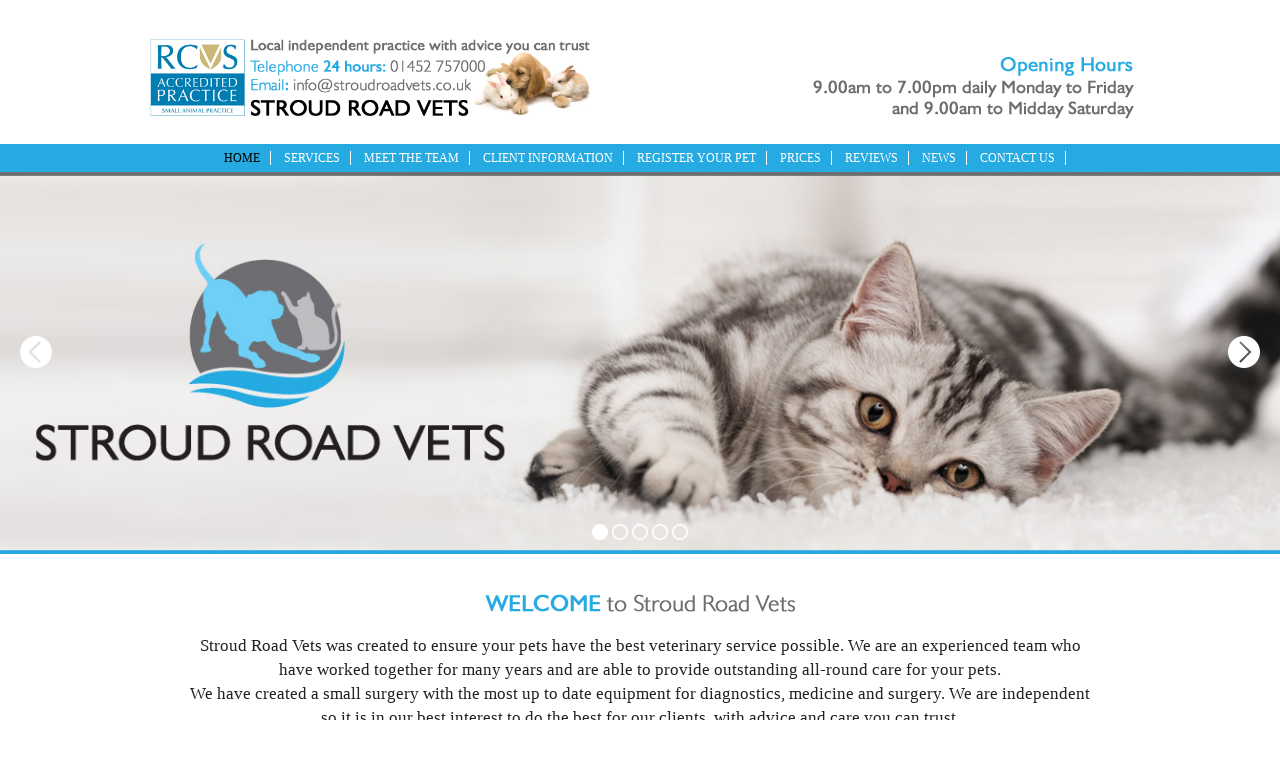

--- FILE ---
content_type: text/html
request_url: https://www.stroudroadvets.co.uk/Index.asp
body_size: 11390
content:
<!DOCTYPE>
<html>
<head>

<meta content="text/html; charset=utf-8" http-equiv="Content-Type" />
<title>Stroud Road Vets - Veterinary Practice in Gloucester</title>
<meta name="Author" content="Yellow Rabbit" />
<meta name="description" content="Stroud Road Vets - Veterinary Practice in Gloucester"/>
<meta name="keywords" content="stroud,road,vets,gloucester,tuffley,veterinary,practice,gloucestershire"/>
<meta name="viewport" content="width=device-width, initial-scale=1"/>
<link rel="stylesheet" type="text/css" href="/Includes/SiteStyles.css?q=10" />
<link rel="stylesheet" href="/includes/jquery/Greendale-ui/jquery-ui.css">
<script src="/includes/jquery/jquery-3.2.1.min.js"></script>
<script src="/includes/jquery/Greendale-ui/jquery-ui.js"></script>
<link rel="stylesheet" type="text/css" href="/Includes/ImageFader/fader.css" />
<script>
var slides=5;
var slideWaitTime=3500;
var transitionTime=1500;
var showPager=true;
var showNavigation=true;
var faderAssetsLib='/Includes/ImageFader/';

</script>
<script src="/includes/ImageFader/fader.js?q=-2"></script>

<style type="text/css">
body {
	background-image: url();
	background-repeat: no-repeat;
}
</style>
</head>
<body><br>

<center>


<!-- Header -->
    <div class="logoHeader"style="" onclick="document.location.href='/';">
        <div style="position:absolute;z-index:20"><img class="logoImg" style="margin-left:10px;"src="/Site-Images/logo.png"></div>
	    <div class="smHdr" >
		    <div>
			    <a href=" "><img class="socialmedia" style="width:341px;" src="/Site-Images/addresses.png" target"=_blank" alt="Addresses" width="341"></a>  		
			</div>
	    </div>
    </div>
	<div class="bar" style="">
		<div id="menu" class="deskMenu" style=""> 
			<ul>
		    	<li><a style="color:#000000;" href="/index.asp">HOME</a></li>
		    	<li><a  href="/Services/">SERVICES</a></li>
                <li><a href="/Meet-The-Team/">MEET THE TEAM</a></li>
                <li><a href="/Fact-Sheets/">CLIENT INFORMATION</a></li>
				<li><a href="/Register-Your-Pet/">REGISTER YOUR PET</a></li>
                <li><a href="/Prices/">PRICES</a></li>
                <li><a href="/Reviews/">REVIEWS</a></li>
                <li><a href="/News/">NEWS</a></li>
				<li><a href="/Contact-Us/">CONTACT US</a></li><br />
		    </ul>
		</div>

	<script>
		function setMobMenu() {
			var logoImg=document.getElementById('burgerImg');
			var mobMenu=document.getElementById('mobMenu');
			if (mobMenu.style.display=='block') {
				mobMenu.style.display='none';
				logoImg.src='/SITE-Images/burger.png';
			} else {
				mobMenu.style.display='block';
				logoImg.src='/SITE-Images/closeburger.png';
			}
			return false;
		}
	</script>
	<div class="burger" style="float:right;margin-top:-35px;margin-right:10px;"><img id="burgerImg"onclick="setMobMenu();"src="/SITE-Images/burger.png" alt="burger" width="" height="" /></div>
	<div class="mobileMenu" id="mobMenu" style="position:relative;z-index:10000;">
		<div style="height:30px;"></div>
		<div style="background-color:#ffffff;">
			<ul>
			    <a class="nav-item" href="/"><li>HOME</li></a>
			    <a class="nav-item" href="/Services/"><li>SERVICES</li></a>
			    <a class="nav-item" href="/Meet-The-Team/"><li>MEET THE TEAM</li></a>
			    <a class="nav-item" href="/Fact-Sheets/"><li>CLIENT INFORMATION</li></a>
                <a class="nav-item" href="/Register-Your-Pet/"><li>REGISTER YOUR PET</li></a>
                <a class="nav-item" href="/Prices/"><li>PRICES</li></a>
                <a class="nav-item" href="/Reviews/"><li>REVIEWS</li></a>
                <a class="nav-item" href="/News/"><li>NEWS</li></a>
				<a class="nav-item" href="/Contact-Us/"><li>CONTACT US</li></a>
                <a class="nav-item" href="https://merakiinitiative.com/app/workplace-profile/147/stroud-road-vets"><li>WORK WITH US</li></a>
                <a class="nav-item" href="https://merakiinitiative.com/app/workplace-profile/147/stroud-road-vets/experience"><li>EMS STUDENTS</li></a>
			</ul>
		</div>
	</div>

	</div>
<!-- End of Header -->

	
	
<div id="ImagePack" style="">
	<img id="image-5" class="ipImage" src="/Site-Images/slides/frame5.jpg">
	<img id="image-4" class="ipImage" src="/Site-Images/slides/frame4.jpg">
	<img id="image-2" class="ipImage" src="/Site-Images/slides/frame2.jpg">
	<img id="image-3" class="ipImage" src="/Site-Images/slides/frame3.jpg">
	<img id="image-1" class="ipImageFirst" src="/Site-Images/slides/frame1.jpg">
<div id="ipNav" >
		<img id="slideFromRight" class="slideRnav" style=""src="/includes/imagefader/slideRight.png"  />
		<img id="slideFromLeft" class="slideLnav"src="/includes/imagefader/slideLeft.png" />
	</div>

	<center><div id="Pager">
		<div>Loading...</div>
	</div></center>

</div>
	
	<div style="max-width:1000px;margin-top:10px;"></div>
  <div></div>
	<div class="infoBlock" onClick="document.location.href='#';"></div>
	<!--<div class="infoBlock" onClick="document.location.href='/Top_Selling.html';">xxx</div>
	<div class="infoBlock" onClick="document.location.href='/Top-Tips.html';">cccc</div>-->
		<div style="max-width:900px;margin-top:10px;font-size:17px;">
		  <p><img src="Site-Images/welcome-stroud-road-vets-gloucester.png" alt="Stroud Road Vets | Gloucester"></p>
		  <p>Stroud Road Vets was created to ensure your pets have the  best veterinary service possible. We are an experienced team who have worked together  for many years and are able to provide outstanding all-round care for your  pets. <br>
	      We have created a  small surgery with the most up to date equipment for diagnostics, medicine and  surgery. We are independent so it is in  our best interest to do the best for our clients, with advice and care you can  trust.</p>
<hr>
		  <p><img src="Site-Images/mission-statement-stroud-road-vets-gloucester.png" alt="Mission Statement | Stroud Road Vets - Gloucester"></p>
		  <p>Stroud Road Veterinary Surgery has been developed by Michael  Stevenson BSC BVM&amp;S MRCVS and his team to provide the pet owners of Gloucester  an alternative to the large corporate and multi vet practices which dominate  the local veterinary market.  We want to  provide that personal service that is lost in a large corporation, to ensure  that both you and your pets feel valued in our practice.  <br>
		    Michael was a partner for 20 yrs in Aspinall Auld and  Stevenson . He provided much of the surgical and diagnostic service for the  practice and established a reputation for honesty of opinion and surgical  skill.  In Stroud Road Vets, our mission  is to provide the best veterinary services in Gloucester for pet owners who are  looking for quality personal service delivered locally and in a timely manner.</p>
          <hr>
          <p><img src="Site-Images/hours-stroud-road-vets-gloucester.png" alt="Hours of Business | Stroud Road Vets - Gloucester"></p>
		  <p>Hours: Monday to Friday: 9.00am - 7.00pm | Saturday: 9.00am - Midday<br>
  Consulting times: 9.00am - 10.30am and 5.00pm - 6.30pm Monday to Friday and 9.00am - 11.30am Saturday </p>
		  <p><img src="Site-Images/out-of-hours-stroud-road-vets-gloucester.png" alt="Out of Hours | Stroud Road Vets - Gloucester"></p>
		  <p>In case of severe emergency please phone our number and you  will be diverted to <strong>Wood Veterinary Group</strong> Out of Hours Service.  They will give emergency care to any of our  clients as necessary.  <br>
		    <strong>Wood Veterinary Group</strong> are based at:</p>
		  <p>125 Bristol Road, Quedgeley, Gloucester GL2 4NB<br>
	      Tel.  <a data-auth="NotApplicable" href="tel:01452%20543990" data-linkindex="1">01452 543990</a></p>
		  <p>Email<a href="https://www.dragonvet.co.uk/" target="_blank">: </a><a href="mailto:smallanimal@woodvet.co.uk" target="_blank" data-linkindex="0">smallanimal@woodvet.co.uk</a></p>
		  <p>For less urgent cases or queries, you may contact us via  email and we can give next day advice as to whether your pet needs to be seen.</p>
          <hr>
          <p><img src="Site-Images/hospitalisation-stroud-road-vets-gloucester.png" alt="Stroud Road Vets - Hospitalisation" width="380" height="26"></p>
          <p>All our inpatients will be taken care of when possible by  our own staff with frequent checks as required.  If an animal needs critical care we may advise  transferring that patient to <strong>Wood Veterinary Group</strong> for round the clock nursing.</p>
<hr>
		  <p><img src="Site-Images/insurance-stroud-road-vets-gloucester.png" alt="Stroud Road Vets - Insurance"><br>
	      High quality veterinary medicine and surgery can be  expensive so we strongly recommend you insure your pet with a reputable  insurance company.  This takes away the worry  about vet bills if your pet becomes ill or injured. At Stroud Road Vets, we process all insurance claims free of charge.  </p>
		  <hr>
<p><img src="Site-Images/food-stroud-road-vets-gloucester.png" alt="Stroud Road Vets - Insurance"><br>
  We stock a wide range of food for your pets including an  extensive range of prescription foods for particular medical conditions. We  stock Virbac foods but can order any make desired.</p>
<p><a href="https://uk.virbac.com/" target="_blank"><img src="Site-Images/virbac-logo.png" alt="Virbac Animal Health Food | Stroud Road Vets - Gloucester" border="0"></a></p>
<hr>
<p><img src="Site-Images/work-experience.png" alt="Work Expereience at Stroud Road Vets"></p>
<p>We like to support young people who have a genuine interest in veterinary  work. &nbsp;If you would like to apply for work experience, whether that be a  block or to come for a few hours on a weekly basis.&nbsp; Please send in your  CV with a hand written covering letter telling us about yourself, why you want  to do your experience with Stroud Road Vets and outline your interest in  veterinary medicine.</p>
<hr>
<!--<p><a href="https://merakiinitiative.com/app/workplace-profile/147/stroud-road-vets" target="_blank"><img src="Site-Images/Meraki-Work-with-us.png" alt="Meraki - Work With Us" border="0"></a> </p>
<p><a href="https://merakiinitiative.com/app/workplace-profile/147/stroud-road-vets/experience" target="_blank"><img src="Site-Images/Meraki-Work-EMS-Students.png" alt="Meraki - EMS Students" border="0"></a></p>
<hr>-->
<p><img src="Site-Images/image-bank-lab.jpg" alt="Stroud Road Vets | Gloucester">
</p>
<hr>
<p><a href="https://www.facebook.com/stroudroadvets/" target="_blank"><img src="Site-Images/facebook.jpg" alt="Stroud Road Vets on Facebook" border="0"></a><BR>
	      </p>
  </div>
	</div>
  <div class="infoBlock" style="margin-right:0px" onClick="document.location.href='/Memboer-Locator.html';"> </div>

<!-- Footer -->
<div class="footer">
     <div class="footerNav"><a href="/Contact-Us/">Contact</a> | <a href="/Privacy-Policy/">Privacy Policy</a> | <a href="/Terms/">Terms of Service</a></div>
     <div style="margin-top:10px; color: #000;">&copy; Stroud Road Vets 2026  
     <br />Address: 365a, Stroud Road, Tuffley, Gloucester GL4 0DA
     <br />Hours: Monday to Friday: 9.00am - 7.00pm | Saturday: 9.00am - Midday
     <br />Consulting times: 9.00am - 10.30am and 5.00pm - 6.30pm Monday to Friday and 9.00am - 11.30am Saturday 
     <br />Telephone: <a style="color:black;"href="tel: 01452 757000">01452 757000<a></div>  
</div>
<!-- End of footer -->
</center>
</body>
</html>

--- FILE ---
content_type: text/css
request_url: https://www.stroudroadvets.co.uk/Includes/SiteStyles.css?q=10
body_size: 6385
content:
body {
	font-family:Verdana, Geneva, san-serif;
	color:#222222;
	line-height:200%;
	margin:0px;
	margin-top:15px;
	font-size:12px;
	color:#222;ß
	
}
h1 {
	font-weight:normal;
}
hr {margin-top:40px;margin-bottom:40px;}
a {
	color:#666;
	text-decoration:none;
	cursor:pointer;
}
input {
	padding:4px;
	border:1px solid #666;
	height:36px;
	font-size:14px;
}
textarea {
	padding:4px;
	border:1px solid #666;
	font-size:14px;
}
.pageContent {
	max-width:1020px;
	text-align:left;
}
.leftColumn {
	width:100%;
	display:block;

}
.rightColumn {
	width:100%;
	display:block;
	margin-top:20px;;
}
button {
	padding:4px;
	width:140px;
	height:36px;
	font-size:14px;
	background-color:#25aae2;
	color:white;
	cursor:pointer;
	border:none;
}
button:hover {
	color:#000000;
}
.blogLeft {
	display:block;
	vertical-align: top;
	max-width:100%;
}
.blogRight {
	display:block;
	font-size:12px;
	width:100%;
}

.blogRight input {
	padding:2px;
	border:1px solid #828282;
	width:100%;
	height:28px;
	font-size:12px;
	
}
.blogTitle {
	margin-top:10px;
	margin-bottom:10px;
	font-size:22px;
	line-height:normal;
}
.blogDate {
	display:inline-block;
	color:#797979;
	font-size:12px;
	text-transform: capitalize;
	padding-right:10px;
	border-right:1px solid silver
}
.blogCats {
	display:inline-block;
	color:#797979;
	font-size:12px;
	text-transform: capitalize;
	margin-left:10px;
}
.blogTeaser {
	width:100%;
	display:block;
	box-sizing: border-box;
}
.blogTextTeaser {
	display:block;
	width:100%;
	box-sizing: border-box;
	vertical-align:top;
}
.blogSelect {
	margin-top:10px;
	margin-bottom:10px;
	font-size:14px;
}

.blogSelect a {
	text-decoration:none;
	color:#222;
	cursor:pointer;
}
.blogSelect a:hover {
	text-decoration:underline;
	color:#000066;
}
.socialmedia {
	margin:5px;
	margin-top:10px;
	width:341px;
	height:81px;
}
.socialmedia img {
	width:341px;
	height:81px;
}
.footerNav {
	padding-top:10px;
}
.footerNav a {
	color:#000;
	text-decoration: none;
	cursor:pointer;
}
.footerNav a:hover {
	color:white;
}
.image-box-A {
	display:inline-block; 
	vertical-align:top; 
	border:4px solid #060; 
	max-width:320px; 
	box-sizing:border-box; 
	margin-bottom:10px;
}
	
.bar {
	display:relative;
	background-color:#25aae2;
	height:14px;
	z-index:1000;

}

.logoHeader {
	max-width:1000px; 
	height:65px
}

.logoHeader img {
	width:270px;
	z-index:1;
} 
.deskMenu {display:none;}

.offer1 {
	margin-top:10px;
	display:inline-block;
	max-width:100%;
}
.offerLeft {
	display:inline-block;
	font-family: Arial, Helvetica, sans-serif;
}

.infoBlock {
	width:157px;
	display:inline-block;
	margin:0px;
	margin-top:10px;
	vertical-align:top;
}

.infoText {
	display:flex;
	justify-content: center;
	flex-direction: column;
	text-align:	center;
	height:60px;
	font-size:16px;
	color:#666666;
	background-color:#999;
}

.footer {
	background-color:#25aae2;
	min-height:200px;
	margin-top:10px;
	background-image:url(/Site-Images/footer-bg.jpg);
	background-position:left;
	background-repeat:no-repeat;
	
}
	.burgerImg {
		cursor:pointer;
	}
	.mobileMenu {
		display:none;
	}
	.mobileMenu ul {
		list-style-type: none;
		padding:0px;
		margin:0px;
	}
	.mobileMenu li {
		text-decoration:none;
		text-align: center;
		font-size:20px;
		background-color:#25aae2;
		margin-bottom:2px;
		padding:3px;
	}
	.mobileMenu a {
		text-decoration:none;
		color:white;
	}
	.mobileMenu a:hover {
		color:black;
	}
	#mapOutter {
		width:100%;
		display:block;
		margin-top:20px;
		text-align: left;
	}
	#map {
		width:100%;
		height:600px;
	}
	.mapData {
		display:block;
		margin-top:20px;
		width:100%;
		text-align:left;
	}
	
.smHdr{
	display:none;
}
.smFooter {display:block;}

@media(min-width : 736px) {
.smFooter {display:none;}
.smHdr{
	display:block;
	float: right;
}
.bar {
	background-color:#25aae2;
	height:16px;
}
.logoHeader {
	height:80px
}

.logoHeader img {width:320px;}	

.mobileMenu {display:none;}

.leftColumn {
	box-sizing: border-box;
	width:50%;
	display:inline-block;
	vertical-align: top;
	padding-right:15px;

}
.rightColumn {
	box-sizing: border-box;
	width:50%;
	display:inline-block;
	vertical-align: top;
	padding-left:15px;
	margin-top:0px;

}


}


@media(min-width : 1000px) {
#mapOutter {
	width:800px;
	display:inline-block;
	vertical-align:middle;

}
.mapData {
	display:inline-block;
	width:260px;
	text-align:left;
	margin-left:10px;
	padding-top:30px;
	vertical-align:middle;
}
.burger {display:none;}

.bar {
	background-color:#25aae2;
	height:28px;
}
.logoHeader {
	height:105px
}

.logoHeader img {width:440px;}	

.deskMenu {
	display:inline-block;
	position:relative;
	z-index:9999;
	text-align:centre;
	margin-left:0px;
	}
	
.deskMenu ul {
	list-style:none;
	margin:0px;
	padding:0px;
	padding-top:2px;
}
.deskMenu li {display:inline-block;

}
.deskMenu a {
	text-decoration:none;
	font-size:12px;
	color:white;
	padding-right:10px;
	margin-left:10px;
	border-right:1px solid #FFFFFF;
}
.deskMenu a:visited {color:white}

.deskMenu a:hover {
	font-weight:none;
	color:#000000
}
.offer1 {max-width:500px}
.offerLeft {margin-right:5px;display:inline-block;}
.offerRight {margin-left:5px;}

.infoBlock {
	width:240px;
	margin-right:10px;
}
.blogLeft {
	display:inline-block;
	vertical-align: top;
	max-width:720px;
}
.blogRight {
	display:inline-block;
	font-size:12px;
	margin-left:20px;
	width:260px;
}
.blogTeaser {
	max-width:360px;
	display:inline-block;
	box-sizing: border-box;
	vertical-align: top;
}
.blogTextTeaser {
	display:inline-block;
	min-width:280px;
	max-width:360px;
	box-sizing: border-box;
	vertical-align:top;
	padding-left:30px;
}
}
@media(min-width : 1600px) {
#mapOutter {
	width:1200px;
	display:inline-block;
	vertical-align:middle;

}
.mapData {
	display:inline-block;
	width:360px;
	text-align:left;
	margin-left:20px;
	padding-top:20px;
	vertical-align:middle;
}
.blogLeft {
	display:inline-block;
	vertical-align: top;
	max-width:900px;
}
.blogRight {
	display:inline-block;
	font-size:12px;
	margin-left:20px;
	width:320px;
}
.blogTextTeaser {
	display:inline-block;
	max-width:500px;
	box-sizing: border-box;
	vertical-align:top;
	padding-left:30px;
}

.pageContent {
	max-width:1600px;
	text-align:left;
}

}


--- FILE ---
content_type: text/css
request_url: https://www.stroudroadvets.co.uk/Includes/ImageFader/fader.css
body_size: 476
content:
	#ImagePack {
		position:relative;
		width:100%;
		text-align:left;
	}
	.ipImage {
		display:block;
		position:absolute;
		width:100%;
		opacity: 0;
		z-index:1;
	}
	.ipImageFirst {
		display:block;
		position:relative;
		width:100%;
		opacity: 1;
		z-index:2;
	}
	#ipNav {
		display:none;
		position:absolute;
		margin-top:-17%;
		width:100%;
		z-index:1000;
	}
	#Pager {
		display:none;
		position:relative;
		z-index:1000;
		margin-top:-30px;
		height:30px;
	}
	.pagerIcon {
		margin-right:2px;
		margin-left:2px;
	}
	.slideRnav {
		cursor:pointer;
		float:right;
		margin-right:20px;
	}
	.slideLnav {
		cursor:pointer;
		float:left;
		margin-left:20px;
	}


--- FILE ---
content_type: application/javascript
request_url: https://www.stroudroadvets.co.uk/includes/ImageFader/fader.js?q=-2
body_size: 2400
content:
var activeSlide=1;
var sliderTimer;
var nextActiveSlide;
var splitTime=Math.round(transitionTime/2);

jQuery(document).ready(function(){
	if (showPager) {
		var pagerHTML='';
		var pageIcon=faderAssetsLib+'PageIcon.png';
		for(i=1;i<=slides;i++) {
			pagerHTML+='<img id="pager-'+i+'" class="pagerIcon" src="'+faderAssetsLib+'PageIcon.png" />'
		}
		$('#Pager').html(pagerHTML);
		$('#pager-'+activeSlide).attr('src',faderAssetsLib+'PageIconActive.png');
		$('#Pager').show();

	} 
	
	if (showNavigation) {
		$('#slideFromRight').attr('src',faderAssetsLib+'slideRight.png');
		$('#slideFromLeft').attr('src',faderAssetsLib+'slideLeft.png');
		$('#ipNav').show();
	}
	sliderTimer=setInterval(function() {fader() }, slideWaitTime);
	
	$('#slideFromRight').click(function() {
		clearInterval(sliderTimer);
		$('#image-'+activeSlide).fadeTo(100,0);
		nextActiveSlide=activeSlide + 1;
		if(nextActiveSlide>slides) {nextActiveSlide=1}
		$('#image-'+nextActiveSlide).fadeTo(100,1);
		sliderTimer=setInterval(function() {fader() }, slideWaitTime);
		activeSlide=nextActiveSlide;
		if(showPager) {
			$('.pagerIcon').attr('src',faderAssetsLib+'PageIcon.png');
			$('#pager-'+nextActiveSlide).attr('src',faderAssetsLib+'PageIconActive.png');
		}
	});
  
	$('#slideFromLeft').click(function() {
		clearInterval(sliderTimer);
		$('#image-'+activeSlide).fadeTo(100,0);
		nextActiveSlide=activeSlide - 1;
		if(nextActiveSlide<=0) {nextActiveSlide=slides}
		$('#image-'+nextActiveSlide).fadeTo(100,1);
		sliderTimer=setInterval(function() {fader() }, slideWaitTime);
		activeSlide=nextActiveSlide;
		if(showPager) {
			$('.pagerIcon').attr('src',faderAssetsLib+'PageIcon.png');
			$('#pager-'+nextActiveSlide).attr('src',faderAssetsLib+'PageIconActive.png');
		}
	});

	$('#ImagePack').mouseover(function() {
		clearInterval(sliderTimer);
		if(showPager) {
			$('#pager-'+activeSlide).attr('src',faderAssetsLib+'PageIconPaused.png');
		}
	
	});

	
	$('#ImagePack').mouseleave(function() {
	  clearInterval(sliderTimer);
		if(showPager) {
			$('#pager-'+activeSlide).attr('src',faderAssetsLib+'PageIconActive.png');
		}
	  sliderTimer=setInterval(function() {fader() }, slideWaitTime);
	});
});


function fader() {
	nextActiveSlide=activeSlide + 1;
	if(nextActiveSlide>slides) {nextActiveSlide=1}
	$('#image-'+activeSlide).fadeTo(splitTime,0);
		if(showPager) {
			$('.pagerIcon').attr('src',faderAssetsLib+'PageIcon.png');
			$('#pager-'+nextActiveSlide).attr('src',faderAssetsLib+'PageIconActive.png');
		}
	$('#image-'+nextActiveSlide).fadeTo(splitTime,1)
	activeSlide=nextActiveSlide;
	
}
